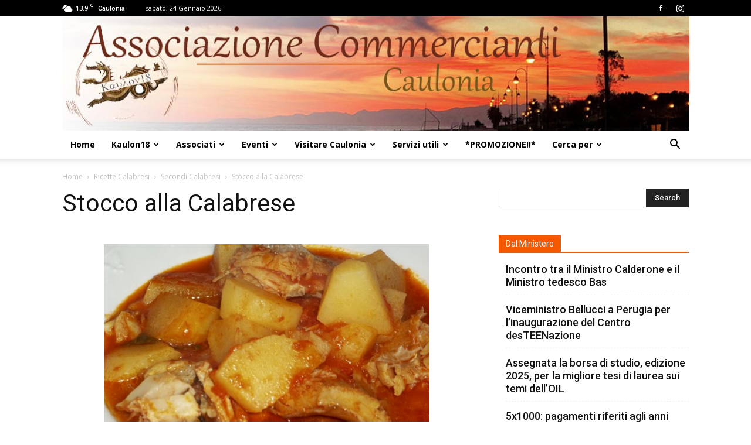

--- FILE ---
content_type: text/html; charset=utf-8
request_url: https://www.google.com/recaptcha/api2/aframe
body_size: 267
content:
<!DOCTYPE HTML><html><head><meta http-equiv="content-type" content="text/html; charset=UTF-8"></head><body><script nonce="E3ncfYhrzn8HXLfqn5f8FQ">/** Anti-fraud and anti-abuse applications only. See google.com/recaptcha */ try{var clients={'sodar':'https://pagead2.googlesyndication.com/pagead/sodar?'};window.addEventListener("message",function(a){try{if(a.source===window.parent){var b=JSON.parse(a.data);var c=clients[b['id']];if(c){var d=document.createElement('img');d.src=c+b['params']+'&rc='+(localStorage.getItem("rc::a")?sessionStorage.getItem("rc::b"):"");window.document.body.appendChild(d);sessionStorage.setItem("rc::e",parseInt(sessionStorage.getItem("rc::e")||0)+1);localStorage.setItem("rc::h",'1769250096442');}}}catch(b){}});window.parent.postMessage("_grecaptcha_ready", "*");}catch(b){}</script></body></html>